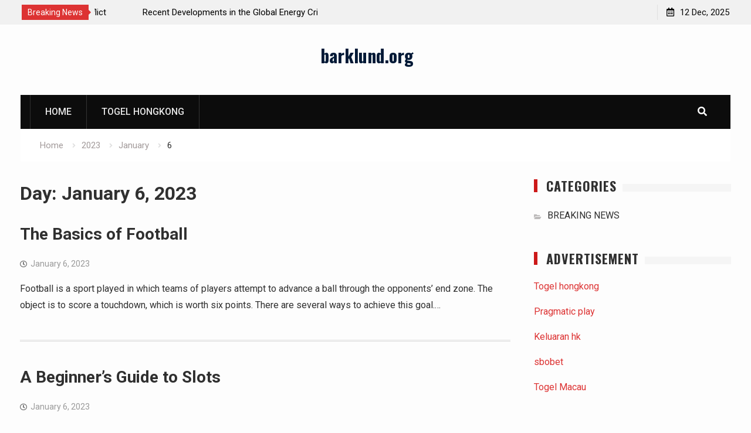

--- FILE ---
content_type: text/html; charset=UTF-8
request_url: https://barklund.org/2023/01/06/
body_size: 10138
content:
<!DOCTYPE html><html lang="en-US"><head>
			<meta charset="UTF-8">
		<meta name="viewport" content="width=device-width, initial-scale=1">
		<link rel="profile" href="https://gmpg.org/xfn/11">
		
<meta name='robots' content='noindex, follow' />

	<!-- This site is optimized with the Yoast SEO plugin v26.5 - https://yoast.com/wordpress/plugins/seo/ -->
	<title>January 6, 2023 - barklund.org</title>
	<meta property="og:locale" content="en_US" />
	<meta property="og:type" content="website" />
	<meta property="og:title" content="January 6, 2023 - barklund.org" />
	<meta property="og:url" content="https://barklund.org/2023/01/06/" />
	<meta property="og:site_name" content="barklund.org" />
	<meta name="twitter:card" content="summary_large_image" />
	<script type="application/ld+json" class="yoast-schema-graph">{"@context":"https://schema.org","@graph":[{"@type":"CollectionPage","@id":"https://barklund.org/2023/01/06/","url":"https://barklund.org/2023/01/06/","name":"January 6, 2023 - barklund.org","isPartOf":{"@id":"https://barklund.org/#website"},"breadcrumb":{"@id":"https://barklund.org/2023/01/06/#breadcrumb"},"inLanguage":"en-US"},{"@type":"BreadcrumbList","@id":"https://barklund.org/2023/01/06/#breadcrumb","itemListElement":[{"@type":"ListItem","position":1,"name":"Home","item":"https://barklund.org/"},{"@type":"ListItem","position":2,"name":"Archives for January 6, 2023"}]},{"@type":"WebSite","@id":"https://barklund.org/#website","url":"https://barklund.org/","name":"barklund.org","description":"","potentialAction":[{"@type":"SearchAction","target":{"@type":"EntryPoint","urlTemplate":"https://barklund.org/?s={search_term_string}"},"query-input":{"@type":"PropertyValueSpecification","valueRequired":true,"valueName":"search_term_string"}}],"inLanguage":"en-US"}]}</script>
	<!-- / Yoast SEO plugin. -->


<link rel='dns-prefetch' href='//fonts.googleapis.com' />
<link rel="alternate" type="application/rss+xml" title="barklund.org &raquo; Feed" href="https://barklund.org/feed/" />
<style id='wp-img-auto-sizes-contain-inline-css' type='text/css'>
img:is([sizes=auto i],[sizes^="auto," i]){contain-intrinsic-size:3000px 1500px}
/*# sourceURL=wp-img-auto-sizes-contain-inline-css */
</style>
<style id='wp-emoji-styles-inline-css' type='text/css'>

	img.wp-smiley, img.emoji {
		display: inline !important;
		border: none !important;
		box-shadow: none !important;
		height: 1em !important;
		width: 1em !important;
		margin: 0 0.07em !important;
		vertical-align: -0.1em !important;
		background: none !important;
		padding: 0 !important;
	}
/*# sourceURL=wp-emoji-styles-inline-css */
</style>
<style id='wp-block-library-inline-css' type='text/css'>
:root{--wp-block-synced-color:#7a00df;--wp-block-synced-color--rgb:122,0,223;--wp-bound-block-color:var(--wp-block-synced-color);--wp-editor-canvas-background:#ddd;--wp-admin-theme-color:#007cba;--wp-admin-theme-color--rgb:0,124,186;--wp-admin-theme-color-darker-10:#006ba1;--wp-admin-theme-color-darker-10--rgb:0,107,160.5;--wp-admin-theme-color-darker-20:#005a87;--wp-admin-theme-color-darker-20--rgb:0,90,135;--wp-admin-border-width-focus:2px}@media (min-resolution:192dpi){:root{--wp-admin-border-width-focus:1.5px}}.wp-element-button{cursor:pointer}:root .has-very-light-gray-background-color{background-color:#eee}:root .has-very-dark-gray-background-color{background-color:#313131}:root .has-very-light-gray-color{color:#eee}:root .has-very-dark-gray-color{color:#313131}:root .has-vivid-green-cyan-to-vivid-cyan-blue-gradient-background{background:linear-gradient(135deg,#00d084,#0693e3)}:root .has-purple-crush-gradient-background{background:linear-gradient(135deg,#34e2e4,#4721fb 50%,#ab1dfe)}:root .has-hazy-dawn-gradient-background{background:linear-gradient(135deg,#faaca8,#dad0ec)}:root .has-subdued-olive-gradient-background{background:linear-gradient(135deg,#fafae1,#67a671)}:root .has-atomic-cream-gradient-background{background:linear-gradient(135deg,#fdd79a,#004a59)}:root .has-nightshade-gradient-background{background:linear-gradient(135deg,#330968,#31cdcf)}:root .has-midnight-gradient-background{background:linear-gradient(135deg,#020381,#2874fc)}:root{--wp--preset--font-size--normal:16px;--wp--preset--font-size--huge:42px}.has-regular-font-size{font-size:1em}.has-larger-font-size{font-size:2.625em}.has-normal-font-size{font-size:var(--wp--preset--font-size--normal)}.has-huge-font-size{font-size:var(--wp--preset--font-size--huge)}.has-text-align-center{text-align:center}.has-text-align-left{text-align:left}.has-text-align-right{text-align:right}.has-fit-text{white-space:nowrap!important}#end-resizable-editor-section{display:none}.aligncenter{clear:both}.items-justified-left{justify-content:flex-start}.items-justified-center{justify-content:center}.items-justified-right{justify-content:flex-end}.items-justified-space-between{justify-content:space-between}.screen-reader-text{border:0;clip-path:inset(50%);height:1px;margin:-1px;overflow:hidden;padding:0;position:absolute;width:1px;word-wrap:normal!important}.screen-reader-text:focus{background-color:#ddd;clip-path:none;color:#444;display:block;font-size:1em;height:auto;left:5px;line-height:normal;padding:15px 23px 14px;text-decoration:none;top:5px;width:auto;z-index:100000}html :where(.has-border-color){border-style:solid}html :where([style*=border-top-color]){border-top-style:solid}html :where([style*=border-right-color]){border-right-style:solid}html :where([style*=border-bottom-color]){border-bottom-style:solid}html :where([style*=border-left-color]){border-left-style:solid}html :where([style*=border-width]){border-style:solid}html :where([style*=border-top-width]){border-top-style:solid}html :where([style*=border-right-width]){border-right-style:solid}html :where([style*=border-bottom-width]){border-bottom-style:solid}html :where([style*=border-left-width]){border-left-style:solid}html :where(img[class*=wp-image-]){height:auto;max-width:100%}:where(figure){margin:0 0 1em}html :where(.is-position-sticky){--wp-admin--admin-bar--position-offset:var(--wp-admin--admin-bar--height,0px)}@media screen and (max-width:600px){html :where(.is-position-sticky){--wp-admin--admin-bar--position-offset:0px}}

/*# sourceURL=wp-block-library-inline-css */
</style><style id='global-styles-inline-css' type='text/css'>
:root{--wp--preset--aspect-ratio--square: 1;--wp--preset--aspect-ratio--4-3: 4/3;--wp--preset--aspect-ratio--3-4: 3/4;--wp--preset--aspect-ratio--3-2: 3/2;--wp--preset--aspect-ratio--2-3: 2/3;--wp--preset--aspect-ratio--16-9: 16/9;--wp--preset--aspect-ratio--9-16: 9/16;--wp--preset--color--black: #000000;--wp--preset--color--cyan-bluish-gray: #abb8c3;--wp--preset--color--white: #ffffff;--wp--preset--color--pale-pink: #f78da7;--wp--preset--color--vivid-red: #cf2e2e;--wp--preset--color--luminous-vivid-orange: #ff6900;--wp--preset--color--luminous-vivid-amber: #fcb900;--wp--preset--color--light-green-cyan: #7bdcb5;--wp--preset--color--vivid-green-cyan: #00d084;--wp--preset--color--pale-cyan-blue: #8ed1fc;--wp--preset--color--vivid-cyan-blue: #0693e3;--wp--preset--color--vivid-purple: #9b51e0;--wp--preset--gradient--vivid-cyan-blue-to-vivid-purple: linear-gradient(135deg,rgb(6,147,227) 0%,rgb(155,81,224) 100%);--wp--preset--gradient--light-green-cyan-to-vivid-green-cyan: linear-gradient(135deg,rgb(122,220,180) 0%,rgb(0,208,130) 100%);--wp--preset--gradient--luminous-vivid-amber-to-luminous-vivid-orange: linear-gradient(135deg,rgb(252,185,0) 0%,rgb(255,105,0) 100%);--wp--preset--gradient--luminous-vivid-orange-to-vivid-red: linear-gradient(135deg,rgb(255,105,0) 0%,rgb(207,46,46) 100%);--wp--preset--gradient--very-light-gray-to-cyan-bluish-gray: linear-gradient(135deg,rgb(238,238,238) 0%,rgb(169,184,195) 100%);--wp--preset--gradient--cool-to-warm-spectrum: linear-gradient(135deg,rgb(74,234,220) 0%,rgb(151,120,209) 20%,rgb(207,42,186) 40%,rgb(238,44,130) 60%,rgb(251,105,98) 80%,rgb(254,248,76) 100%);--wp--preset--gradient--blush-light-purple: linear-gradient(135deg,rgb(255,206,236) 0%,rgb(152,150,240) 100%);--wp--preset--gradient--blush-bordeaux: linear-gradient(135deg,rgb(254,205,165) 0%,rgb(254,45,45) 50%,rgb(107,0,62) 100%);--wp--preset--gradient--luminous-dusk: linear-gradient(135deg,rgb(255,203,112) 0%,rgb(199,81,192) 50%,rgb(65,88,208) 100%);--wp--preset--gradient--pale-ocean: linear-gradient(135deg,rgb(255,245,203) 0%,rgb(182,227,212) 50%,rgb(51,167,181) 100%);--wp--preset--gradient--electric-grass: linear-gradient(135deg,rgb(202,248,128) 0%,rgb(113,206,126) 100%);--wp--preset--gradient--midnight: linear-gradient(135deg,rgb(2,3,129) 0%,rgb(40,116,252) 100%);--wp--preset--font-size--small: 13px;--wp--preset--font-size--medium: 20px;--wp--preset--font-size--large: 36px;--wp--preset--font-size--x-large: 42px;--wp--preset--spacing--20: 0.44rem;--wp--preset--spacing--30: 0.67rem;--wp--preset--spacing--40: 1rem;--wp--preset--spacing--50: 1.5rem;--wp--preset--spacing--60: 2.25rem;--wp--preset--spacing--70: 3.38rem;--wp--preset--spacing--80: 5.06rem;--wp--preset--shadow--natural: 6px 6px 9px rgba(0, 0, 0, 0.2);--wp--preset--shadow--deep: 12px 12px 50px rgba(0, 0, 0, 0.4);--wp--preset--shadow--sharp: 6px 6px 0px rgba(0, 0, 0, 0.2);--wp--preset--shadow--outlined: 6px 6px 0px -3px rgb(255, 255, 255), 6px 6px rgb(0, 0, 0);--wp--preset--shadow--crisp: 6px 6px 0px rgb(0, 0, 0);}:where(.is-layout-flex){gap: 0.5em;}:where(.is-layout-grid){gap: 0.5em;}body .is-layout-flex{display: flex;}.is-layout-flex{flex-wrap: wrap;align-items: center;}.is-layout-flex > :is(*, div){margin: 0;}body .is-layout-grid{display: grid;}.is-layout-grid > :is(*, div){margin: 0;}:where(.wp-block-columns.is-layout-flex){gap: 2em;}:where(.wp-block-columns.is-layout-grid){gap: 2em;}:where(.wp-block-post-template.is-layout-flex){gap: 1.25em;}:where(.wp-block-post-template.is-layout-grid){gap: 1.25em;}.has-black-color{color: var(--wp--preset--color--black) !important;}.has-cyan-bluish-gray-color{color: var(--wp--preset--color--cyan-bluish-gray) !important;}.has-white-color{color: var(--wp--preset--color--white) !important;}.has-pale-pink-color{color: var(--wp--preset--color--pale-pink) !important;}.has-vivid-red-color{color: var(--wp--preset--color--vivid-red) !important;}.has-luminous-vivid-orange-color{color: var(--wp--preset--color--luminous-vivid-orange) !important;}.has-luminous-vivid-amber-color{color: var(--wp--preset--color--luminous-vivid-amber) !important;}.has-light-green-cyan-color{color: var(--wp--preset--color--light-green-cyan) !important;}.has-vivid-green-cyan-color{color: var(--wp--preset--color--vivid-green-cyan) !important;}.has-pale-cyan-blue-color{color: var(--wp--preset--color--pale-cyan-blue) !important;}.has-vivid-cyan-blue-color{color: var(--wp--preset--color--vivid-cyan-blue) !important;}.has-vivid-purple-color{color: var(--wp--preset--color--vivid-purple) !important;}.has-black-background-color{background-color: var(--wp--preset--color--black) !important;}.has-cyan-bluish-gray-background-color{background-color: var(--wp--preset--color--cyan-bluish-gray) !important;}.has-white-background-color{background-color: var(--wp--preset--color--white) !important;}.has-pale-pink-background-color{background-color: var(--wp--preset--color--pale-pink) !important;}.has-vivid-red-background-color{background-color: var(--wp--preset--color--vivid-red) !important;}.has-luminous-vivid-orange-background-color{background-color: var(--wp--preset--color--luminous-vivid-orange) !important;}.has-luminous-vivid-amber-background-color{background-color: var(--wp--preset--color--luminous-vivid-amber) !important;}.has-light-green-cyan-background-color{background-color: var(--wp--preset--color--light-green-cyan) !important;}.has-vivid-green-cyan-background-color{background-color: var(--wp--preset--color--vivid-green-cyan) !important;}.has-pale-cyan-blue-background-color{background-color: var(--wp--preset--color--pale-cyan-blue) !important;}.has-vivid-cyan-blue-background-color{background-color: var(--wp--preset--color--vivid-cyan-blue) !important;}.has-vivid-purple-background-color{background-color: var(--wp--preset--color--vivid-purple) !important;}.has-black-border-color{border-color: var(--wp--preset--color--black) !important;}.has-cyan-bluish-gray-border-color{border-color: var(--wp--preset--color--cyan-bluish-gray) !important;}.has-white-border-color{border-color: var(--wp--preset--color--white) !important;}.has-pale-pink-border-color{border-color: var(--wp--preset--color--pale-pink) !important;}.has-vivid-red-border-color{border-color: var(--wp--preset--color--vivid-red) !important;}.has-luminous-vivid-orange-border-color{border-color: var(--wp--preset--color--luminous-vivid-orange) !important;}.has-luminous-vivid-amber-border-color{border-color: var(--wp--preset--color--luminous-vivid-amber) !important;}.has-light-green-cyan-border-color{border-color: var(--wp--preset--color--light-green-cyan) !important;}.has-vivid-green-cyan-border-color{border-color: var(--wp--preset--color--vivid-green-cyan) !important;}.has-pale-cyan-blue-border-color{border-color: var(--wp--preset--color--pale-cyan-blue) !important;}.has-vivid-cyan-blue-border-color{border-color: var(--wp--preset--color--vivid-cyan-blue) !important;}.has-vivid-purple-border-color{border-color: var(--wp--preset--color--vivid-purple) !important;}.has-vivid-cyan-blue-to-vivid-purple-gradient-background{background: var(--wp--preset--gradient--vivid-cyan-blue-to-vivid-purple) !important;}.has-light-green-cyan-to-vivid-green-cyan-gradient-background{background: var(--wp--preset--gradient--light-green-cyan-to-vivid-green-cyan) !important;}.has-luminous-vivid-amber-to-luminous-vivid-orange-gradient-background{background: var(--wp--preset--gradient--luminous-vivid-amber-to-luminous-vivid-orange) !important;}.has-luminous-vivid-orange-to-vivid-red-gradient-background{background: var(--wp--preset--gradient--luminous-vivid-orange-to-vivid-red) !important;}.has-very-light-gray-to-cyan-bluish-gray-gradient-background{background: var(--wp--preset--gradient--very-light-gray-to-cyan-bluish-gray) !important;}.has-cool-to-warm-spectrum-gradient-background{background: var(--wp--preset--gradient--cool-to-warm-spectrum) !important;}.has-blush-light-purple-gradient-background{background: var(--wp--preset--gradient--blush-light-purple) !important;}.has-blush-bordeaux-gradient-background{background: var(--wp--preset--gradient--blush-bordeaux) !important;}.has-luminous-dusk-gradient-background{background: var(--wp--preset--gradient--luminous-dusk) !important;}.has-pale-ocean-gradient-background{background: var(--wp--preset--gradient--pale-ocean) !important;}.has-electric-grass-gradient-background{background: var(--wp--preset--gradient--electric-grass) !important;}.has-midnight-gradient-background{background: var(--wp--preset--gradient--midnight) !important;}.has-small-font-size{font-size: var(--wp--preset--font-size--small) !important;}.has-medium-font-size{font-size: var(--wp--preset--font-size--medium) !important;}.has-large-font-size{font-size: var(--wp--preset--font-size--large) !important;}.has-x-large-font-size{font-size: var(--wp--preset--font-size--x-large) !important;}
/*# sourceURL=global-styles-inline-css */
</style>

<style id='classic-theme-styles-inline-css' type='text/css'>
/*! This file is auto-generated */
.wp-block-button__link{color:#fff;background-color:#32373c;border-radius:9999px;box-shadow:none;text-decoration:none;padding:calc(.667em + 2px) calc(1.333em + 2px);font-size:1.125em}.wp-block-file__button{background:#32373c;color:#fff;text-decoration:none}
/*# sourceURL=/wp-includes/css/classic-themes.min.css */
</style>
<link rel='stylesheet' id='font-awesome-css' href='https://barklund.org/wp-content/themes/start-magazine/vendors/font-awesome/css/all.min.css?ver=5.1.1' type='text/css' media='all' />
<link rel='stylesheet' id='start-magazine-google-fonts-css' href='https://fonts.googleapis.com/css?family=Oswald%3A400%2C500%2C600%2C700%7CRoboto%3A100%2C400%2C500%2C600%2C700&#038;subset=latin%2Clatin-ext' type='text/css' media='all' />
<link rel='stylesheet' id='jquery-sidr-css' href='https://barklund.org/wp-content/themes/start-magazine/vendors/sidr/css/jquery.sidr.dark.min.css?ver=2.2.1' type='text/css' media='all' />
<link rel='stylesheet' id='jquery-slick-css' href='https://barklund.org/wp-content/themes/start-magazine/vendors/slick/slick.min.css?ver=1.5.9' type='text/css' media='all' />
<link rel='stylesheet' id='start-magazine-style-css' href='https://barklund.org/wp-content/themes/start-magazine/style.css?ver=2.0.1' type='text/css' media='all' />
<script type="text/javascript" src="https://barklund.org/wp-includes/js/jquery/jquery.min.js?ver=3.7.1" id="jquery-core-js"></script>
<script type="text/javascript" src="https://barklund.org/wp-includes/js/jquery/jquery-migrate.min.js?ver=3.4.1" id="jquery-migrate-js"></script>
<link rel="https://api.w.org/" href="https://barklund.org/wp-json/" /><link rel="EditURI" type="application/rsd+xml" title="RSD" href="https://barklund.org/xmlrpc.php?rsd" />
<meta name="generator" content="WordPress 6.9" />
<link rel="icon" href="https://barklund.org/wp-content/uploads/2021/07/cropped-togel-hongkong-32x32.png" sizes="32x32" />
<link rel="icon" href="https://barklund.org/wp-content/uploads/2021/07/cropped-togel-hongkong-192x192.png" sizes="192x192" />
<link rel="apple-touch-icon" href="https://barklund.org/wp-content/uploads/2021/07/cropped-togel-hongkong-180x180.png" />
<meta name="msapplication-TileImage" content="https://barklund.org/wp-content/uploads/2021/07/cropped-togel-hongkong-270x270.png" />
</head>

<body data-rsssl=1 class="archive date wp-theme-start-magazine global-layout-right-sidebar header-ads-disabled">

			<div id="tophead">
			<div class="container">
				
		<div class="top-news">
							<span class="top-news-title">Breaking News</span>
													<div id="notice-ticker">
					<div class="notice-inner-wrap">
						<div class="breaking-news-list">
															<div><a href="https://barklund.org/recent-developments-in-the-middle-east-conflict/">Recent Developments in the Middle East Conflict</a></div>
															<div><a href="https://barklund.org/recent-developments-in-the-global-energy-crisis/">Recent Developments in the Global Energy Crisis</a></div>
															<div><a href="https://barklund.org/taylor-swift-the-mega-celebrity-who-transforms-pop-culture/">Taylor Swift &#8211; The Mega-Celebrity Who Transforms Pop Culture</a></div>
															<div><a href="https://barklund.org/the-benefits-of-playing-football-66/">The Benefits of Playing Football</a></div>
																				</div><!-- .breaking-news-list -->
					</div> <!-- .notice-inner-wrap -->
				</div><!-- #notice-ticker -->

			
		</div> <!--.top-news -->
						<div class="right-tophead">
					<div id="time-display">
						<span>12 Dec, 2025</span>
					</div><!-- #time-display -->
									</div><!-- .right-head -->
			</div> <!-- .container -->
		</div><!--  #tophead -->
		<div id="page" class="hfeed site"><a class="skip-link screen-reader-text" href="#content">Skip to content</a>		<a id="mobile-trigger" href="#mob-menu"><i class="fa fa-list-ul" aria-hidden="true"></i></a>
		<div id="mob-menu">
			<ul id="menu-home" class="menu"><li id="menu-item-619" class="menu-item menu-item-type-custom menu-item-object-custom menu-item-home menu-item-619"><a href="https://barklund.org/">HOME</a></li>
<li id="menu-item-2274" class="menu-item menu-item-type-custom menu-item-object-custom menu-item-2274"><a href="https://www.filacp2020puntacana.org/">Togel hongkong</a></li>
</ul>		</div>
		
	<header id="masthead" class="site-header" role="banner"><div class="container">				<div class="site-branding">

			
						
							<div id="site-identity">
																		<p class="site-title"><a href="https://barklund.org/" rel="home">barklund.org</a></p>
											
											<p class="site-description"></p>
									</div><!-- #site-identity -->
			
		</div><!-- .site-branding -->
				</div><!-- .container --></header><!-- #masthead -->		<div id="main-nav" class="clear-fix main-nav">
			<div class="container">
				<nav id="site-navigation" class="main-navigation" role="navigation">
					<div class="wrap-menu-content">
						<div class="menu-home-container"><ul id="primary-menu" class="menu"><li class="menu-item menu-item-type-custom menu-item-object-custom menu-item-home menu-item-619"><a href="https://barklund.org/">HOME</a></li>
<li class="menu-item menu-item-type-custom menu-item-object-custom menu-item-2274"><a href="https://www.filacp2020puntacana.org/">Togel hongkong</a></li>
</ul></div>					</div><!-- .wrap-menu-content -->
				</nav><!-- #site-navigation -->

									<div class="header-search-box">
						<a href="#" class="search-icon"><i class="fa fa-search"></i></a>
						<div class="search-box-wrap">
							<form role="search" method="get" class="search-form" action="https://barklund.org/">
			<label>
			<span class="screen-reader-text">Search for:</span>
			<input type="search" class="search-field" placeholder="Search&hellip;" value="" name="s" title="Search for:" />
			</label>
			<input type="submit" class="search-submit" value="&#xf002;" /></form>						</div>
					</div> <!-- .header-search-box -->
							</div><!-- .container -->
		</div><!-- #main-nav -->
			<div id="breadcrumb"><div class="container"><div role="navigation" aria-label="Breadcrumbs" class="breadcrumb-trail breadcrumbs" itemprop="breadcrumb"><ul class="trail-items" itemscope itemtype="http://schema.org/BreadcrumbList"><meta name="numberOfItems" content="4" /><meta name="itemListOrder" content="Ascending" /><li itemprop="itemListElement" itemscope itemtype="http://schema.org/ListItem" class="trail-item trail-begin"><a href="https://barklund.org/" rel="home" itemprop="item"><span itemprop="name">Home</span></a><meta itemprop="position" content="1" /></li><li itemprop="itemListElement" itemscope itemtype="http://schema.org/ListItem" class="trail-item"><a href="https://barklund.org/2023/" itemprop="item"><span itemprop="name">2023</span></a><meta itemprop="position" content="2" /></li><li itemprop="itemListElement" itemscope itemtype="http://schema.org/ListItem" class="trail-item"><a href="https://barklund.org/2023/01/" itemprop="item"><span itemprop="name">January</span></a><meta itemprop="position" content="3" /></li><li itemprop="itemListElement" itemscope itemtype="http://schema.org/ListItem" class="trail-item trail-end"><span itemprop="item"><span itemprop="name">6</span></span><meta itemprop="position" content="4" /></li></ul></div></div><!-- .container --></div><!-- #breadcrumb -->		<div id="content" class="site-content">
				    <div class="container">
		    <div class="inner-wrapper">
		    	
	<div id="primary" class="content-area">
		<main id="main" class="site-main" role="main">

		
			<header class="page-header">
				<h1 class="page-title">Day: <span>January 6, 2023</span></h1>			</header><!-- .page-header -->

						
				
<article id="post-1805" class="post-1805 post type-post status-publish format-standard hentry category-breaking-news">
		
	<div class="article-wrapper img-aligncenter">
		<header class="entry-header">
			<h2 class="entry-title"><a href="https://barklund.org/the-basics-of-football-49/" rel="bookmark">The Basics of Football</a></h2>						<div class="entry-meta">
				<span class="posted-on"><a href="https://barklund.org/the-basics-of-football-49/" rel="bookmark"><time class="entry-date published updated" datetime="2023-01-06T11:44:29+00:00">January 6, 2023</time></a></span><span class="byline"> <span class="author vcard"><a class="url fn n" href="https://barklund.org/author/pastinaik88/">pastinaik88</a></span></span>			</div>
					</header><!-- .entry-header -->

		<div class="entry-content">
			
							<p>Football is a sport played in which teams of players attempt to advance a ball through the opponents&#8217; end zone. The object is to score a touchdown, which is worth six points. There are several ways to achieve this goal.&hellip;</p>
					</div><!-- .entry-content -->

		<footer class="entry-footer entry-meta">
					</footer><!-- .entry-footer -->
	</div> <!-- .article-wrapper -->
</article><!-- #post-## -->

			
				
<article id="post-1803" class="post-1803 post type-post status-publish format-standard hentry category-breaking-news">
		
	<div class="article-wrapper img-aligncenter">
		<header class="entry-header">
			<h2 class="entry-title"><a href="https://barklund.org/a-beginners-guide-to-slots/" rel="bookmark">A Beginner&#8217;s Guide to Slots</a></h2>						<div class="entry-meta">
				<span class="posted-on"><a href="https://barklund.org/a-beginners-guide-to-slots/" rel="bookmark"><time class="entry-date published" datetime="2023-01-06T07:12:19+00:00">January 6, 2023</time><time class="updated" datetime="2023-01-06T07:12:20+00:00">January 6, 2023</time></a></span><span class="byline"> <span class="author vcard"><a class="url fn n" href="https://barklund.org/author/pastinaik88/">pastinaik88</a></span></span>			</div>
					</header><!-- .entry-header -->

		<div class="entry-content">
			
							<p>Slot machines are electronic devices that accept cash and spin reels. They are fast and fun to play. Depending on the game, players may win thousands of dollars. In general, slot machines have a random number generator (RNG) that determines&hellip;</p>
					</div><!-- .entry-content -->

		<footer class="entry-footer entry-meta">
					</footer><!-- .entry-footer -->
	</div> <!-- .article-wrapper -->
</article><!-- #post-## -->

			
		
		
		</main><!-- #main -->
	</div><!-- #primary -->


<div id="sidebar-primary" class="widget-area sidebar" role="complementary">
	<div class="sidebar-widget-wrapper">
					<aside id="categories-2" class="widget widget_categories"><div class="widget-title-wrap"><h2 class="widget-title">Categories</h2></div>
			<ul>
					<li class="cat-item cat-item-1"><a href="https://barklund.org/category/breaking-news/">BREAKING NEWS</a>
</li>
			</ul>

			</aside><aside id="text-5" class="widget widget_text"><div class="widget-title-wrap"><h2 class="widget-title">ADVERTISEMENT</h2></div>			<div class="textwidget"><p><a href="http://161.35.98.87/">Togel hongkong</a></p>
<p><a href="https://blackbridgebrewery.com/">Pragmatic play</a></p>
<p><a href="https://judicialreforms.org/">Keluaran hk</a></p>
<p><a href="https://www.mroindonesia.com/">sbobet</a></p>
<p><a href="https://www.infosatattestation.com/">Togel Macau</a></p>
</div>
		</aside><aside id="calendar-2" class="widget widget_calendar"><div id="calendar_wrap" class="calendar_wrap"><table id="wp-calendar" class="wp-calendar-table">
	<caption>January 2023</caption>
	<thead>
	<tr>
		<th scope="col" aria-label="Monday">M</th>
		<th scope="col" aria-label="Tuesday">T</th>
		<th scope="col" aria-label="Wednesday">W</th>
		<th scope="col" aria-label="Thursday">T</th>
		<th scope="col" aria-label="Friday">F</th>
		<th scope="col" aria-label="Saturday">S</th>
		<th scope="col" aria-label="Sunday">S</th>
	</tr>
	</thead>
	<tbody>
	<tr>
		<td colspan="6" class="pad">&nbsp;</td><td><a href="https://barklund.org/2023/01/01/" aria-label="Posts published on January 1, 2023">1</a></td>
	</tr>
	<tr>
		<td><a href="https://barklund.org/2023/01/02/" aria-label="Posts published on January 2, 2023">2</a></td><td><a href="https://barklund.org/2023/01/03/" aria-label="Posts published on January 3, 2023">3</a></td><td><a href="https://barklund.org/2023/01/04/" aria-label="Posts published on January 4, 2023">4</a></td><td><a href="https://barklund.org/2023/01/05/" aria-label="Posts published on January 5, 2023">5</a></td><td><a href="https://barklund.org/2023/01/06/" aria-label="Posts published on January 6, 2023">6</a></td><td><a href="https://barklund.org/2023/01/07/" aria-label="Posts published on January 7, 2023">7</a></td><td><a href="https://barklund.org/2023/01/08/" aria-label="Posts published on January 8, 2023">8</a></td>
	</tr>
	<tr>
		<td><a href="https://barklund.org/2023/01/09/" aria-label="Posts published on January 9, 2023">9</a></td><td><a href="https://barklund.org/2023/01/10/" aria-label="Posts published on January 10, 2023">10</a></td><td><a href="https://barklund.org/2023/01/11/" aria-label="Posts published on January 11, 2023">11</a></td><td><a href="https://barklund.org/2023/01/12/" aria-label="Posts published on January 12, 2023">12</a></td><td><a href="https://barklund.org/2023/01/13/" aria-label="Posts published on January 13, 2023">13</a></td><td><a href="https://barklund.org/2023/01/14/" aria-label="Posts published on January 14, 2023">14</a></td><td><a href="https://barklund.org/2023/01/15/" aria-label="Posts published on January 15, 2023">15</a></td>
	</tr>
	<tr>
		<td><a href="https://barklund.org/2023/01/16/" aria-label="Posts published on January 16, 2023">16</a></td><td><a href="https://barklund.org/2023/01/17/" aria-label="Posts published on January 17, 2023">17</a></td><td><a href="https://barklund.org/2023/01/18/" aria-label="Posts published on January 18, 2023">18</a></td><td><a href="https://barklund.org/2023/01/19/" aria-label="Posts published on January 19, 2023">19</a></td><td><a href="https://barklund.org/2023/01/20/" aria-label="Posts published on January 20, 2023">20</a></td><td><a href="https://barklund.org/2023/01/21/" aria-label="Posts published on January 21, 2023">21</a></td><td><a href="https://barklund.org/2023/01/22/" aria-label="Posts published on January 22, 2023">22</a></td>
	</tr>
	<tr>
		<td><a href="https://barklund.org/2023/01/23/" aria-label="Posts published on January 23, 2023">23</a></td><td><a href="https://barklund.org/2023/01/24/" aria-label="Posts published on January 24, 2023">24</a></td><td><a href="https://barklund.org/2023/01/25/" aria-label="Posts published on January 25, 2023">25</a></td><td><a href="https://barklund.org/2023/01/26/" aria-label="Posts published on January 26, 2023">26</a></td><td><a href="https://barklund.org/2023/01/27/" aria-label="Posts published on January 27, 2023">27</a></td><td><a href="https://barklund.org/2023/01/28/" aria-label="Posts published on January 28, 2023">28</a></td><td><a href="https://barklund.org/2023/01/29/" aria-label="Posts published on January 29, 2023">29</a></td>
	</tr>
	<tr>
		<td><a href="https://barklund.org/2023/01/30/" aria-label="Posts published on January 30, 2023">30</a></td><td><a href="https://barklund.org/2023/01/31/" aria-label="Posts published on January 31, 2023">31</a></td>
		<td class="pad" colspan="5">&nbsp;</td>
	</tr>
	</tbody>
	</table><nav aria-label="Previous and next months" class="wp-calendar-nav">
		<span class="wp-calendar-nav-prev"><a href="https://barklund.org/2022/12/">&laquo; Dec</a></span>
		<span class="pad">&nbsp;</span>
		<span class="wp-calendar-nav-next"><a href="https://barklund.org/2023/02/">Feb &raquo;</a></span>
	</nav></div></aside><aside id="archives-2" class="widget widget_archive"><div class="widget-title-wrap"><h2 class="widget-title">Archives</h2></div>
			<ul>
					<li><a href='https://barklund.org/2025/12/'>December 2025</a></li>
	<li><a href='https://barklund.org/2025/07/'>July 2025</a></li>
	<li><a href='https://barklund.org/2025/06/'>June 2025</a></li>
	<li><a href='https://barklund.org/2025/05/'>May 2025</a></li>
	<li><a href='https://barklund.org/2025/04/'>April 2025</a></li>
	<li><a href='https://barklund.org/2025/03/'>March 2025</a></li>
	<li><a href='https://barklund.org/2025/02/'>February 2025</a></li>
	<li><a href='https://barklund.org/2025/01/'>January 2025</a></li>
	<li><a href='https://barklund.org/2024/12/'>December 2024</a></li>
	<li><a href='https://barklund.org/2024/11/'>November 2024</a></li>
	<li><a href='https://barklund.org/2024/10/'>October 2024</a></li>
	<li><a href='https://barklund.org/2024/09/'>September 2024</a></li>
	<li><a href='https://barklund.org/2024/08/'>August 2024</a></li>
	<li><a href='https://barklund.org/2024/07/'>July 2024</a></li>
	<li><a href='https://barklund.org/2024/06/'>June 2024</a></li>
	<li><a href='https://barklund.org/2024/05/'>May 2024</a></li>
	<li><a href='https://barklund.org/2024/04/'>April 2024</a></li>
	<li><a href='https://barklund.org/2024/03/'>March 2024</a></li>
	<li><a href='https://barklund.org/2024/02/'>February 2024</a></li>
	<li><a href='https://barklund.org/2024/01/'>January 2024</a></li>
	<li><a href='https://barklund.org/2023/12/'>December 2023</a></li>
	<li><a href='https://barklund.org/2023/11/'>November 2023</a></li>
	<li><a href='https://barklund.org/2023/10/'>October 2023</a></li>
	<li><a href='https://barklund.org/2023/09/'>September 2023</a></li>
	<li><a href='https://barklund.org/2023/08/'>August 2023</a></li>
	<li><a href='https://barklund.org/2023/07/'>July 2023</a></li>
	<li><a href='https://barklund.org/2023/06/'>June 2023</a></li>
	<li><a href='https://barklund.org/2023/05/'>May 2023</a></li>
	<li><a href='https://barklund.org/2023/04/'>April 2023</a></li>
	<li><a href='https://barklund.org/2023/03/'>March 2023</a></li>
	<li><a href='https://barklund.org/2023/02/'>February 2023</a></li>
	<li><a href='https://barklund.org/2023/01/' aria-current="page">January 2023</a></li>
	<li><a href='https://barklund.org/2022/12/'>December 2022</a></li>
	<li><a href='https://barklund.org/2022/11/'>November 2022</a></li>
	<li><a href='https://barklund.org/2022/10/'>October 2022</a></li>
	<li><a href='https://barklund.org/2022/09/'>September 2022</a></li>
	<li><a href='https://barklund.org/2022/08/'>August 2022</a></li>
	<li><a href='https://barklund.org/2022/07/'>July 2022</a></li>
	<li><a href='https://barklund.org/2022/06/'>June 2022</a></li>
	<li><a href='https://barklund.org/2022/05/'>May 2022</a></li>
	<li><a href='https://barklund.org/2022/04/'>April 2022</a></li>
	<li><a href='https://barklund.org/2022/03/'>March 2022</a></li>
	<li><a href='https://barklund.org/2022/02/'>February 2022</a></li>
	<li><a href='https://barklund.org/2022/01/'>January 2022</a></li>
	<li><a href='https://barklund.org/2021/12/'>December 2021</a></li>
	<li><a href='https://barklund.org/2021/11/'>November 2021</a></li>
	<li><a href='https://barklund.org/2021/10/'>October 2021</a></li>
	<li><a href='https://barklund.org/2021/09/'>September 2021</a></li>
	<li><a href='https://barklund.org/2021/08/'>August 2021</a></li>
	<li><a href='https://barklund.org/2021/07/'>July 2021</a></li>
			</ul>

			</aside>
		<aside id="recent-posts-2" class="widget widget_recent_entries">
		<div class="widget-title-wrap"><h2 class="widget-title">Recent Posts</h2></div>
		<ul>
											<li>
					<a href="https://barklund.org/recent-developments-in-the-middle-east-conflict/">Recent Developments in the Middle East Conflict</a>
									</li>
											<li>
					<a href="https://barklund.org/recent-developments-in-the-global-energy-crisis/">Recent Developments in the Global Energy Crisis</a>
									</li>
											<li>
					<a href="https://barklund.org/taylor-swift-the-mega-celebrity-who-transforms-pop-culture/">Taylor Swift &#8211; The Mega-Celebrity Who Transforms Pop Culture</a>
									</li>
											<li>
					<a href="https://barklund.org/the-benefits-of-playing-football-66/">The Benefits of Playing Football</a>
									</li>
											<li>
					<a href="https://barklund.org/the-rules-of-basketball-12/">The Rules of Basketball</a>
									</li>
					</ul>

		</aside><aside id="text-6" class="widget widget_text"><div class="widget-title-wrap"><h2 class="widget-title">ADS</h2></div>			<div class="textwidget"><p><a href="https://especulacion.org/">togel hongkong</a></p>
<p><a href="https://apssr.com/">Keluaran SGP</a></p>
<p><a href="https://www.elynspublishing.com/"><span data-sheets-value="{&quot;1&quot;:2,&quot;2&quot;:&quot;slot demo&quot;}" data-sheets-userformat="{&quot;2&quot;:573,&quot;3&quot;:{&quot;1&quot;:0},&quot;5&quot;:{&quot;1&quot;:[{&quot;1&quot;:2,&quot;2&quot;:0,&quot;5&quot;:{&quot;1&quot;:2,&quot;2&quot;:0}},{&quot;1&quot;:0,&quot;2&quot;:0,&quot;3&quot;:3},{&quot;1&quot;:1,&quot;2&quot;:0,&quot;4&quot;:1}]},&quot;6&quot;:{&quot;1&quot;:[{&quot;1&quot;:2,&quot;2&quot;:0,&quot;5&quot;:{&quot;1&quot;:2,&quot;2&quot;:0}},{&quot;1&quot;:0,&quot;2&quot;:0,&quot;3&quot;:3},{&quot;1&quot;:1,&quot;2&quot;:0,&quot;4&quot;:1}]},&quot;7&quot;:{&quot;1&quot;:[{&quot;1&quot;:2,&quot;2&quot;:0,&quot;5&quot;:{&quot;1&quot;:2,&quot;2&quot;:0}},{&quot;1&quot;:0,&quot;2&quot;:0,&quot;3&quot;:3},{&quot;1&quot;:1,&quot;2&quot;:0,&quot;4&quot;:1}]},&quot;8&quot;:{&quot;1&quot;:[{&quot;1&quot;:2,&quot;2&quot;:0,&quot;5&quot;:{&quot;1&quot;:2,&quot;2&quot;:0}},{&quot;1&quot;:0,&quot;2&quot;:0,&quot;3&quot;:3},{&quot;1&quot;:1,&quot;2&quot;:0,&quot;4&quot;:1}]},&quot;12&quot;:0}">slot demo</span></a></p>
<p><a href="https://chnine.com/">Togel Singapore</a></p>
<p><a href="https://stroudnature.org/">Togel Macau</a></p>
<p><a href="https://www.clearfieldconnected.org/"><span data-sheets-root="1">togel kamboja</span></a></p>
<p><a href="https://cavemancoffeecavesf.com/"><span data-sheets-root="1">live draw sgp</span></a></p>
<p><a href="https://socadido.org/"><span data-sheets-root="1">pengeluaran macau</span></a></p>
<p><a href="https://www.consulatalgerie-oujda.org"><span data-sheets-root="1">pengeluaran macau hari ini</span></a></p>
<p><a href="https://monahans.gabbartllc.com/"><span data-sheets-root="1">slot deposit 5000</span></a></p>
<p><a href="https://www.zuwenainternationalschool.com/fees-structure/"><span data-sheets-root="1">slot pulsa</span></a></p>
<p><a href="https://revistadireito.com/blog-direito/"><span data-sheets-root="1">cintatogel</span></a></p>
<p><a href="https://chelatacos.com/"><span data-sheets-root="1">pengeluaran macau hari ini</span></a></p>
<p><a href="https://www.spdn-cr.org/"><span data-sheets-root="1">pengeluaran macau</span></a></p>
<p><a href="https://www.nikuyano-curry.com/"><span data-sheets-root="1">keluaran macau</span></a></p>
<p><a href="https://30thrumahsakit.com/"><span data-sheets-root="1">keluaran macau</span></a></p>
<p><a href="https://dlhlampungselatan.org/program/"><span data-sheets-root="1">keluaran hk</span></a></p>
<p><a href="https://northzenmedia.org/contact-us/"><span data-sheets-root="1">pengeluaran macau hari ini</span></a></p>
<p><a href="https://farmersinnandtavern.com/"><span data-sheets-root="1">keluaran china hari ini</span></a></p>
<p><a href="https://northzenmedia.org/contact-us/"><span data-sheets-root="1">toto macau hari ini</span></a></p>
<p><a href="https://www.acshr2024.org/"><span data-sheets-root="1">toto hk</span></a></p>
<p><a href="https://moveandwash.com/en/home"><span data-sheets-root="1">live draw macau</span></a></p>
<p><a href="https://www.allupobar.com/"><span data-sheets-root="1">pengeluaran sdy</span></a></p>
<p>&nbsp;</p>
</div>
		</aside>			</div> <!-- .sidebar-widget-wrapper -->
</div><!-- #sidebar-primary -->
		    </div><!-- .inner-wrapper -->
		    </div><!-- .container -->
		    		</div><!-- #content -->
		
	<footer id="colophon" class="site-footer" role="contentinfo"><div class="container">	
							<div class="copyright">
				Copyright &copy; All rights reserved.			</div>
				<div class="site-info">
			Start Magazine by <a target="_blank" rel="nofollow" href="https://axlethemes.com">Axle Themes</a>		</div>
			</div><!-- .container --></footer><!-- #colophon -->
</div><!-- #page --><a href="#page" class="scrollup" id="btn-scrollup"><i class="fa fa-angle-up"></i></a>
<script type="speculationrules">
{"prefetch":[{"source":"document","where":{"and":[{"href_matches":"/*"},{"not":{"href_matches":["/wp-*.php","/wp-admin/*","/wp-content/uploads/*","/wp-content/*","/wp-content/plugins/*","/wp-content/themes/start-magazine/*","/*\\?(.+)"]}},{"not":{"selector_matches":"a[rel~=\"nofollow\"]"}},{"not":{"selector_matches":".no-prefetch, .no-prefetch a"}}]},"eagerness":"conservative"}]}
</script>
<script type="text/javascript" src="https://barklund.org/wp-content/themes/start-magazine/js/skip-link-focus-fix.min.js?ver=20130115" id="start-magazine-skip-link-focus-fix-js"></script>
<script type="text/javascript" src="https://barklund.org/wp-content/themes/start-magazine/vendors/cycle2/js/jquery.cycle2.min.js?ver=2.1.6" id="jquery-cycle2-js"></script>
<script type="text/javascript" src="https://barklund.org/wp-content/themes/start-magazine/vendors/sidr/js/jquery.sidr.min.js?ver=2.2.1" id="jquery-sidr-js"></script>
<script type="text/javascript" src="https://barklund.org/wp-content/themes/start-magazine/vendors/slick/slick.min.js?ver=1.5.9" id="jquery-slick-js"></script>
<script type="text/javascript" src="https://barklund.org/wp-content/themes/start-magazine/js/custom.min.js?ver=2.0.1" id="start-magazine-custom-js"></script>
<script id="wp-emoji-settings" type="application/json">
{"baseUrl":"https://s.w.org/images/core/emoji/17.0.2/72x72/","ext":".png","svgUrl":"https://s.w.org/images/core/emoji/17.0.2/svg/","svgExt":".svg","source":{"concatemoji":"https://barklund.org/wp-includes/js/wp-emoji-release.min.js?ver=6.9"}}
</script>
<script type="module">
/* <![CDATA[ */
/*! This file is auto-generated */
const a=JSON.parse(document.getElementById("wp-emoji-settings").textContent),o=(window._wpemojiSettings=a,"wpEmojiSettingsSupports"),s=["flag","emoji"];function i(e){try{var t={supportTests:e,timestamp:(new Date).valueOf()};sessionStorage.setItem(o,JSON.stringify(t))}catch(e){}}function c(e,t,n){e.clearRect(0,0,e.canvas.width,e.canvas.height),e.fillText(t,0,0);t=new Uint32Array(e.getImageData(0,0,e.canvas.width,e.canvas.height).data);e.clearRect(0,0,e.canvas.width,e.canvas.height),e.fillText(n,0,0);const a=new Uint32Array(e.getImageData(0,0,e.canvas.width,e.canvas.height).data);return t.every((e,t)=>e===a[t])}function p(e,t){e.clearRect(0,0,e.canvas.width,e.canvas.height),e.fillText(t,0,0);var n=e.getImageData(16,16,1,1);for(let e=0;e<n.data.length;e++)if(0!==n.data[e])return!1;return!0}function u(e,t,n,a){switch(t){case"flag":return n(e,"\ud83c\udff3\ufe0f\u200d\u26a7\ufe0f","\ud83c\udff3\ufe0f\u200b\u26a7\ufe0f")?!1:!n(e,"\ud83c\udde8\ud83c\uddf6","\ud83c\udde8\u200b\ud83c\uddf6")&&!n(e,"\ud83c\udff4\udb40\udc67\udb40\udc62\udb40\udc65\udb40\udc6e\udb40\udc67\udb40\udc7f","\ud83c\udff4\u200b\udb40\udc67\u200b\udb40\udc62\u200b\udb40\udc65\u200b\udb40\udc6e\u200b\udb40\udc67\u200b\udb40\udc7f");case"emoji":return!a(e,"\ud83e\u1fac8")}return!1}function f(e,t,n,a){let r;const o=(r="undefined"!=typeof WorkerGlobalScope&&self instanceof WorkerGlobalScope?new OffscreenCanvas(300,150):document.createElement("canvas")).getContext("2d",{willReadFrequently:!0}),s=(o.textBaseline="top",o.font="600 32px Arial",{});return e.forEach(e=>{s[e]=t(o,e,n,a)}),s}function r(e){var t=document.createElement("script");t.src=e,t.defer=!0,document.head.appendChild(t)}a.supports={everything:!0,everythingExceptFlag:!0},new Promise(t=>{let n=function(){try{var e=JSON.parse(sessionStorage.getItem(o));if("object"==typeof e&&"number"==typeof e.timestamp&&(new Date).valueOf()<e.timestamp+604800&&"object"==typeof e.supportTests)return e.supportTests}catch(e){}return null}();if(!n){if("undefined"!=typeof Worker&&"undefined"!=typeof OffscreenCanvas&&"undefined"!=typeof URL&&URL.createObjectURL&&"undefined"!=typeof Blob)try{var e="postMessage("+f.toString()+"("+[JSON.stringify(s),u.toString(),c.toString(),p.toString()].join(",")+"));",a=new Blob([e],{type:"text/javascript"});const r=new Worker(URL.createObjectURL(a),{name:"wpTestEmojiSupports"});return void(r.onmessage=e=>{i(n=e.data),r.terminate(),t(n)})}catch(e){}i(n=f(s,u,c,p))}t(n)}).then(e=>{for(const n in e)a.supports[n]=e[n],a.supports.everything=a.supports.everything&&a.supports[n],"flag"!==n&&(a.supports.everythingExceptFlag=a.supports.everythingExceptFlag&&a.supports[n]);var t;a.supports.everythingExceptFlag=a.supports.everythingExceptFlag&&!a.supports.flag,a.supports.everything||((t=a.source||{}).concatemoji?r(t.concatemoji):t.wpemoji&&t.twemoji&&(r(t.twemoji),r(t.wpemoji)))});
//# sourceURL=https://barklund.org/wp-includes/js/wp-emoji-loader.min.js
/* ]]> */
</script>
<script defer src="https://static.cloudflareinsights.com/beacon.min.js/vcd15cbe7772f49c399c6a5babf22c1241717689176015" integrity="sha512-ZpsOmlRQV6y907TI0dKBHq9Md29nnaEIPlkf84rnaERnq6zvWvPUqr2ft8M1aS28oN72PdrCzSjY4U6VaAw1EQ==" data-cf-beacon='{"version":"2024.11.0","token":"397e2e0decdc4ef182b052033898f7f2","r":1,"server_timing":{"name":{"cfCacheStatus":true,"cfEdge":true,"cfExtPri":true,"cfL4":true,"cfOrigin":true,"cfSpeedBrain":true},"location_startswith":null}}' crossorigin="anonymous"></script>
</body>
</html>
